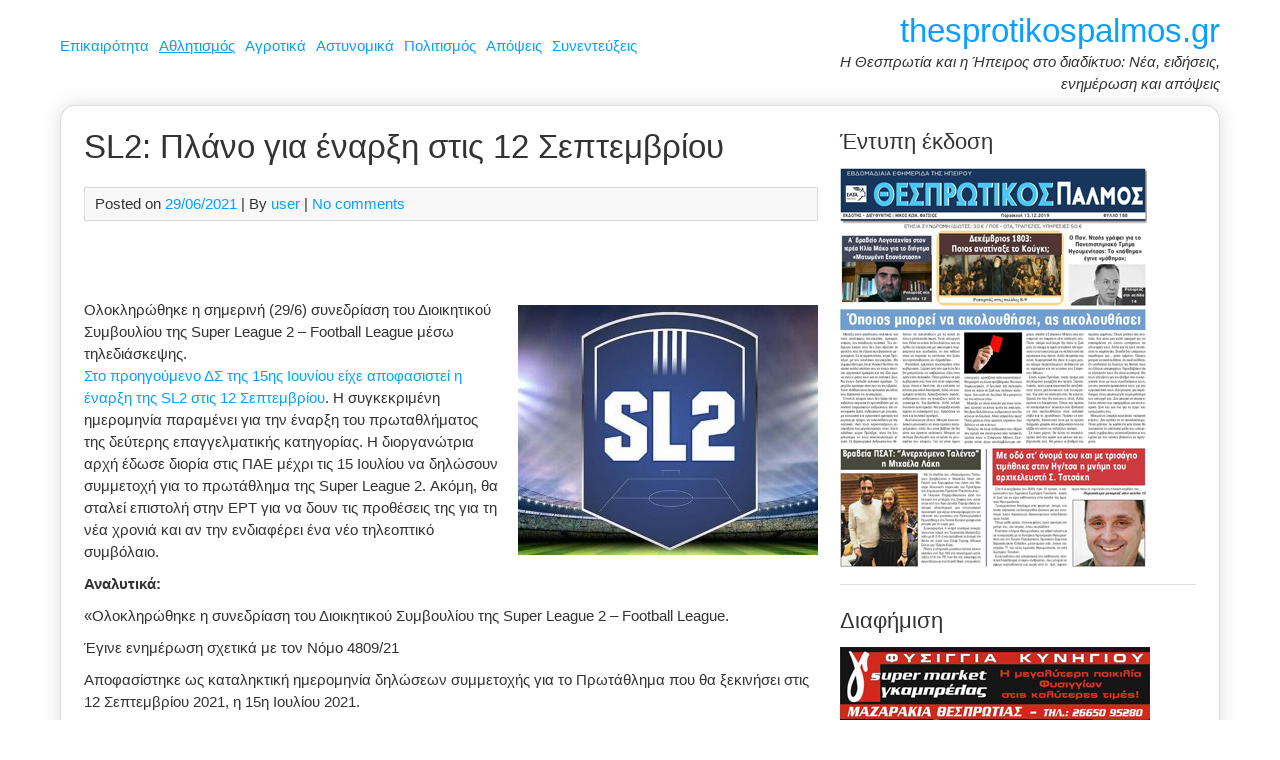

--- FILE ---
content_type: text/html; charset=UTF-8
request_url: https://www.thesprotikospalmos.gr/sl2-plano-enarxi-stis-12-septemvrioy/
body_size: 15753
content:
<!DOCTYPE html><html dir="ltr" lang="el" prefix="og: https://ogp.me/ns#"><head><meta charset="UTF-8"><meta name="viewport" content="width=device-width, initial-scale=1"><link rel="profile" href="https://gmpg.org/xfn/11"><title>SL2: Πλάνο για έναρξη στις 12 Σεπτεμβρίου | thesprotikospalmos.gr</title><style>img:is([sizes="auto" i], [sizes^="auto," i]) { contain-intrinsic-size: 3000px 1500px }</style><meta name="description" content="Ολοκληρώθηκε η σημερινή (29/6) συνεδρίαση του Διοικητικού Συμβουλίου της Super League 2 – Football League μέσω τηλεδιάσκεψης. Στο προηγούμενο ΔΣ της 15ης Ιουνίου είχε αποφασιστεί η έναρξη της SL2 στις 12 Σεπτεμβρίου. Η συγκεκριμένη ημερομηνία παραμένει για την έναρξη του πρωταθλήματος της δεύτερης επαγγελματικής κατηγορίας. Η διοργανώτρια αρχή έδωσε διορία στις ΠΑΕ μέχρι τις 15" /><meta name="robots" content="max-image-preview:large" /><meta name="author" content="user"/><link rel="canonical" href="https://www.thesprotikospalmos.gr/sl2-plano-enarxi-stis-12-septemvrioy/" /><meta name="generator" content="All in One SEO (AIOSEO) 4.9.3" /><meta property="og:locale" content="el_GR" /><meta property="og:site_name" content="thesprotikospalmos.gr | Η Θεσπρωτία και η Ήπειρος στο διαδίκτυο: Νέα, ειδήσεις, ενημέρωση και απόψεις" /><meta property="og:type" content="article" /><meta property="og:title" content="SL2: Πλάνο για έναρξη στις 12 Σεπτεμβρίου | thesprotikospalmos.gr" /><meta property="og:description" content="Ολοκληρώθηκε η σημερινή (29/6) συνεδρίαση του Διοικητικού Συμβουλίου της Super League 2 – Football League μέσω τηλεδιάσκεψης. Στο προηγούμενο ΔΣ της 15ης Ιουνίου είχε αποφασιστεί η έναρξη της SL2 στις 12 Σεπτεμβρίου. Η συγκεκριμένη ημερομηνία παραμένει για την έναρξη του πρωταθλήματος της δεύτερης επαγγελματικής κατηγορίας. Η διοργανώτρια αρχή έδωσε διορία στις ΠΑΕ μέχρι τις 15" /><meta property="og:url" content="https://www.thesprotikospalmos.gr/sl2-plano-enarxi-stis-12-septemvrioy/" /><meta property="article:published_time" content="2021-06-29T14:40:09+00:00" /><meta property="article:modified_time" content="2021-06-29T14:40:09+00:00" /><meta name="twitter:card" content="summary" /><meta name="twitter:title" content="SL2: Πλάνο για έναρξη στις 12 Σεπτεμβρίου | thesprotikospalmos.gr" /><meta name="twitter:description" content="Ολοκληρώθηκε η σημερινή (29/6) συνεδρίαση του Διοικητικού Συμβουλίου της Super League 2 – Football League μέσω τηλεδιάσκεψης. Στο προηγούμενο ΔΣ της 15ης Ιουνίου είχε αποφασιστεί η έναρξη της SL2 στις 12 Σεπτεμβρίου. Η συγκεκριμένη ημερομηνία παραμένει για την έναρξη του πρωταθλήματος της δεύτερης επαγγελματικής κατηγορίας. Η διοργανώτρια αρχή έδωσε διορία στις ΠΑΕ μέχρι τις 15" /> <script type="application/ld+json" class="aioseo-schema">{"@context":"https:\/\/schema.org","@graph":[{"@type":"Article","@id":"https:\/\/www.thesprotikospalmos.gr\/sl2-plano-enarxi-stis-12-septemvrioy\/#article","name":"SL2: \u03a0\u03bb\u03ac\u03bd\u03bf \u03b3\u03b9\u03b1 \u03ad\u03bd\u03b1\u03c1\u03be\u03b7 \u03c3\u03c4\u03b9\u03c2 12 \u03a3\u03b5\u03c0\u03c4\u03b5\u03bc\u03b2\u03c1\u03af\u03bf\u03c5 | thesprotikospalmos.gr","headline":"SL2: \u03a0\u03bb\u03ac\u03bd\u03bf \u03b3\u03b9\u03b1 \u03ad\u03bd\u03b1\u03c1\u03be\u03b7 \u03c3\u03c4\u03b9\u03c2 12 \u03a3\u03b5\u03c0\u03c4\u03b5\u03bc\u03b2\u03c1\u03af\u03bf\u03c5","author":{"@id":"https:\/\/www.thesprotikospalmos.gr\/author\/user\/#author"},"publisher":{"@id":"https:\/\/www.thesprotikospalmos.gr\/#organization"},"image":{"@type":"ImageObject","url":"https:\/\/www.thesprotikospalmos.gr\/wp-content\/uploads\/2021\/06\/sl2.jpg","width":800,"height":529},"datePublished":"2021-06-29T14:40:09+00:00","dateModified":"2021-06-29T14:40:09+00:00","inLanguage":"el","mainEntityOfPage":{"@id":"https:\/\/www.thesprotikospalmos.gr\/sl2-plano-enarxi-stis-12-septemvrioy\/#webpage"},"isPartOf":{"@id":"https:\/\/www.thesprotikospalmos.gr\/sl2-plano-enarxi-stis-12-septemvrioy\/#webpage"},"articleSection":"\u0391\u03b8\u03bb\u03b7\u03c4\u03b9\u03c3\u03bc\u03cc\u03c2"},{"@type":"BreadcrumbList","@id":"https:\/\/www.thesprotikospalmos.gr\/sl2-plano-enarxi-stis-12-septemvrioy\/#breadcrumblist","itemListElement":[{"@type":"ListItem","@id":"https:\/\/www.thesprotikospalmos.gr#listItem","position":1,"name":"Home","item":"https:\/\/www.thesprotikospalmos.gr","nextItem":{"@type":"ListItem","@id":"https:\/\/www.thesprotikospalmos.gr\/category\/athlitismos\/#listItem","name":"\u0391\u03b8\u03bb\u03b7\u03c4\u03b9\u03c3\u03bc\u03cc\u03c2"}},{"@type":"ListItem","@id":"https:\/\/www.thesprotikospalmos.gr\/category\/athlitismos\/#listItem","position":2,"name":"\u0391\u03b8\u03bb\u03b7\u03c4\u03b9\u03c3\u03bc\u03cc\u03c2","item":"https:\/\/www.thesprotikospalmos.gr\/category\/athlitismos\/","nextItem":{"@type":"ListItem","@id":"https:\/\/www.thesprotikospalmos.gr\/sl2-plano-enarxi-stis-12-septemvrioy\/#listItem","name":"SL2: \u03a0\u03bb\u03ac\u03bd\u03bf \u03b3\u03b9\u03b1 \u03ad\u03bd\u03b1\u03c1\u03be\u03b7 \u03c3\u03c4\u03b9\u03c2 12 \u03a3\u03b5\u03c0\u03c4\u03b5\u03bc\u03b2\u03c1\u03af\u03bf\u03c5"},"previousItem":{"@type":"ListItem","@id":"https:\/\/www.thesprotikospalmos.gr#listItem","name":"Home"}},{"@type":"ListItem","@id":"https:\/\/www.thesprotikospalmos.gr\/sl2-plano-enarxi-stis-12-septemvrioy\/#listItem","position":3,"name":"SL2: \u03a0\u03bb\u03ac\u03bd\u03bf \u03b3\u03b9\u03b1 \u03ad\u03bd\u03b1\u03c1\u03be\u03b7 \u03c3\u03c4\u03b9\u03c2 12 \u03a3\u03b5\u03c0\u03c4\u03b5\u03bc\u03b2\u03c1\u03af\u03bf\u03c5","previousItem":{"@type":"ListItem","@id":"https:\/\/www.thesprotikospalmos.gr\/category\/athlitismos\/#listItem","name":"\u0391\u03b8\u03bb\u03b7\u03c4\u03b9\u03c3\u03bc\u03cc\u03c2"}}]},{"@type":"Organization","@id":"https:\/\/www.thesprotikospalmos.gr\/#organization","name":"thesprotikospalmos.gr","description":"\u0397 \u0398\u03b5\u03c3\u03c0\u03c1\u03c9\u03c4\u03af\u03b1 \u03ba\u03b1\u03b9 \u03b7 \u0389\u03c0\u03b5\u03b9\u03c1\u03bf\u03c2 \u03c3\u03c4\u03bf \u03b4\u03b9\u03b1\u03b4\u03af\u03ba\u03c4\u03c5\u03bf: \u039d\u03ad\u03b1, \u03b5\u03b9\u03b4\u03ae\u03c3\u03b5\u03b9\u03c2, \u03b5\u03bd\u03b7\u03bc\u03ad\u03c1\u03c9\u03c3\u03b7 \u03ba\u03b1\u03b9 \u03b1\u03c0\u03cc\u03c8\u03b5\u03b9\u03c2","url":"https:\/\/www.thesprotikospalmos.gr\/"},{"@type":"Person","@id":"https:\/\/www.thesprotikospalmos.gr\/author\/user\/#author","url":"https:\/\/www.thesprotikospalmos.gr\/author\/user\/","name":"user"},{"@type":"WebPage","@id":"https:\/\/www.thesprotikospalmos.gr\/sl2-plano-enarxi-stis-12-septemvrioy\/#webpage","url":"https:\/\/www.thesprotikospalmos.gr\/sl2-plano-enarxi-stis-12-septemvrioy\/","name":"SL2: \u03a0\u03bb\u03ac\u03bd\u03bf \u03b3\u03b9\u03b1 \u03ad\u03bd\u03b1\u03c1\u03be\u03b7 \u03c3\u03c4\u03b9\u03c2 12 \u03a3\u03b5\u03c0\u03c4\u03b5\u03bc\u03b2\u03c1\u03af\u03bf\u03c5 | thesprotikospalmos.gr","description":"\u039f\u03bb\u03bf\u03ba\u03bb\u03b7\u03c1\u03ce\u03b8\u03b7\u03ba\u03b5 \u03b7 \u03c3\u03b7\u03bc\u03b5\u03c1\u03b9\u03bd\u03ae (29\/6) \u03c3\u03c5\u03bd\u03b5\u03b4\u03c1\u03af\u03b1\u03c3\u03b7 \u03c4\u03bf\u03c5 \u0394\u03b9\u03bf\u03b9\u03ba\u03b7\u03c4\u03b9\u03ba\u03bf\u03cd \u03a3\u03c5\u03bc\u03b2\u03bf\u03c5\u03bb\u03af\u03bf\u03c5 \u03c4\u03b7\u03c2 Super League 2 \u2013 Football League \u03bc\u03ad\u03c3\u03c9 \u03c4\u03b7\u03bb\u03b5\u03b4\u03b9\u03ac\u03c3\u03ba\u03b5\u03c8\u03b7\u03c2. \u03a3\u03c4\u03bf \u03c0\u03c1\u03bf\u03b7\u03b3\u03bf\u03cd\u03bc\u03b5\u03bd\u03bf \u0394\u03a3 \u03c4\u03b7\u03c2 15\u03b7\u03c2 \u0399\u03bf\u03c5\u03bd\u03af\u03bf\u03c5 \u03b5\u03af\u03c7\u03b5 \u03b1\u03c0\u03bf\u03c6\u03b1\u03c3\u03b9\u03c3\u03c4\u03b5\u03af \u03b7 \u03ad\u03bd\u03b1\u03c1\u03be\u03b7 \u03c4\u03b7\u03c2 SL2 \u03c3\u03c4\u03b9\u03c2 12 \u03a3\u03b5\u03c0\u03c4\u03b5\u03bc\u03b2\u03c1\u03af\u03bf\u03c5. \u0397 \u03c3\u03c5\u03b3\u03ba\u03b5\u03ba\u03c1\u03b9\u03bc\u03ad\u03bd\u03b7 \u03b7\u03bc\u03b5\u03c1\u03bf\u03bc\u03b7\u03bd\u03af\u03b1 \u03c0\u03b1\u03c1\u03b1\u03bc\u03ad\u03bd\u03b5\u03b9 \u03b3\u03b9\u03b1 \u03c4\u03b7\u03bd \u03ad\u03bd\u03b1\u03c1\u03be\u03b7 \u03c4\u03bf\u03c5 \u03c0\u03c1\u03c9\u03c4\u03b1\u03b8\u03bb\u03ae\u03bc\u03b1\u03c4\u03bf\u03c2 \u03c4\u03b7\u03c2 \u03b4\u03b5\u03cd\u03c4\u03b5\u03c1\u03b7\u03c2 \u03b5\u03c0\u03b1\u03b3\u03b3\u03b5\u03bb\u03bc\u03b1\u03c4\u03b9\u03ba\u03ae\u03c2 \u03ba\u03b1\u03c4\u03b7\u03b3\u03bf\u03c1\u03af\u03b1\u03c2. \u0397 \u03b4\u03b9\u03bf\u03c1\u03b3\u03b1\u03bd\u03ce\u03c4\u03c1\u03b9\u03b1 \u03b1\u03c1\u03c7\u03ae \u03ad\u03b4\u03c9\u03c3\u03b5 \u03b4\u03b9\u03bf\u03c1\u03af\u03b1 \u03c3\u03c4\u03b9\u03c2 \u03a0\u0391\u0395 \u03bc\u03ad\u03c7\u03c1\u03b9 \u03c4\u03b9\u03c2 15","inLanguage":"el","isPartOf":{"@id":"https:\/\/www.thesprotikospalmos.gr\/#website"},"breadcrumb":{"@id":"https:\/\/www.thesprotikospalmos.gr\/sl2-plano-enarxi-stis-12-septemvrioy\/#breadcrumblist"},"author":{"@id":"https:\/\/www.thesprotikospalmos.gr\/author\/user\/#author"},"creator":{"@id":"https:\/\/www.thesprotikospalmos.gr\/author\/user\/#author"},"image":{"@type":"ImageObject","url":"https:\/\/www.thesprotikospalmos.gr\/wp-content\/uploads\/2021\/06\/sl2.jpg","@id":"https:\/\/www.thesprotikospalmos.gr\/sl2-plano-enarxi-stis-12-septemvrioy\/#mainImage","width":800,"height":529},"primaryImageOfPage":{"@id":"https:\/\/www.thesprotikospalmos.gr\/sl2-plano-enarxi-stis-12-septemvrioy\/#mainImage"},"datePublished":"2021-06-29T14:40:09+00:00","dateModified":"2021-06-29T14:40:09+00:00"},{"@type":"WebSite","@id":"https:\/\/www.thesprotikospalmos.gr\/#website","url":"https:\/\/www.thesprotikospalmos.gr\/","name":"thesprotikospalmos.gr","description":"\u0397 \u0398\u03b5\u03c3\u03c0\u03c1\u03c9\u03c4\u03af\u03b1 \u03ba\u03b1\u03b9 \u03b7 \u0389\u03c0\u03b5\u03b9\u03c1\u03bf\u03c2 \u03c3\u03c4\u03bf \u03b4\u03b9\u03b1\u03b4\u03af\u03ba\u03c4\u03c5\u03bf: \u039d\u03ad\u03b1, \u03b5\u03b9\u03b4\u03ae\u03c3\u03b5\u03b9\u03c2, \u03b5\u03bd\u03b7\u03bc\u03ad\u03c1\u03c9\u03c3\u03b7 \u03ba\u03b1\u03b9 \u03b1\u03c0\u03cc\u03c8\u03b5\u03b9\u03c2","inLanguage":"el","publisher":{"@id":"https:\/\/www.thesprotikospalmos.gr\/#organization"}}]}</script> <link rel="dns-prefetch" href="https://static.hupso.com/share/js/counters.js"><link rel="preconnect" href="https://static.hupso.com/share/js/counters.js"><link rel="preload" href="https://static.hupso.com/share/js/counters.js"><meta property="og:image" content="https://www.thesprotikospalmos.gr/wp-content/uploads/2021/06/sl2-640x423.jpg"/><link rel="alternate" type="application/rss+xml" title="Ροή RSS &raquo; thesprotikospalmos.gr" href="https://www.thesprotikospalmos.gr/feed/" /><link rel="alternate" type="application/rss+xml" title="Ροή Σχολίων &raquo; thesprotikospalmos.gr" href="https://www.thesprotikospalmos.gr/comments/feed/" /> <script type="text/javascript" id="wpp-js" src="https://www.thesprotikospalmos.gr/wp-content/plugins/wordpress-popular-posts/assets/js/wpp.min.js?ver=7.3.3" data-sampling="0" data-sampling-rate="100" data-api-url="https://www.thesprotikospalmos.gr/wp-json/wordpress-popular-posts" data-post-id="106509" data-token="14428cca3c" data-lang="0" data-debug="0"></script> <link rel="alternate" type="application/rss+xml" title="Ροή Σχολίων thesprotikospalmos.gr &raquo; SL2: Πλάνο για έναρξη στις 12 Σεπτεμβρίου" href="https://www.thesprotikospalmos.gr/sl2-plano-enarxi-stis-12-septemvrioy/feed/" /> <script defer src="[data-uri]"></script> <style id='wp-emoji-styles-inline-css' type='text/css'>img.wp-smiley, img.emoji {
		display: inline !important;
		border: none !important;
		box-shadow: none !important;
		height: 1em !important;
		width: 1em !important;
		margin: 0 0.07em !important;
		vertical-align: -0.1em !important;
		background: none !important;
		padding: 0 !important;
	}</style><link rel='stylesheet' id='wp-block-library-css' href='https://www.thesprotikospalmos.gr/wp-includes/css/dist/block-library/style.min.css?ver=6083a6ac4425abd6f7b695ff995aebeb' type='text/css' media='all' /><style id='classic-theme-styles-inline-css' type='text/css'>/*! This file is auto-generated */
.wp-block-button__link{color:#fff;background-color:#32373c;border-radius:9999px;box-shadow:none;text-decoration:none;padding:calc(.667em + 2px) calc(1.333em + 2px);font-size:1.125em}.wp-block-file__button{background:#32373c;color:#fff;text-decoration:none}</style><link rel='stylesheet' id='aioseo/css/src/vue/standalone/blocks/table-of-contents/global.scss-css' href='https://www.thesprotikospalmos.gr/wp-content/cache/autoptimize/css/autoptimize_single_8aeaa129c1f80e6e5dbaa329351d1482.css?ver=4.9.3' type='text/css' media='all' /><style id='global-styles-inline-css' type='text/css'>:root{--wp--preset--aspect-ratio--square: 1;--wp--preset--aspect-ratio--4-3: 4/3;--wp--preset--aspect-ratio--3-4: 3/4;--wp--preset--aspect-ratio--3-2: 3/2;--wp--preset--aspect-ratio--2-3: 2/3;--wp--preset--aspect-ratio--16-9: 16/9;--wp--preset--aspect-ratio--9-16: 9/16;--wp--preset--color--black: #000000;--wp--preset--color--cyan-bluish-gray: #abb8c3;--wp--preset--color--white: #ffffff;--wp--preset--color--pale-pink: #f78da7;--wp--preset--color--vivid-red: #cf2e2e;--wp--preset--color--luminous-vivid-orange: #ff6900;--wp--preset--color--luminous-vivid-amber: #fcb900;--wp--preset--color--light-green-cyan: #7bdcb5;--wp--preset--color--vivid-green-cyan: #00d084;--wp--preset--color--pale-cyan-blue: #8ed1fc;--wp--preset--color--vivid-cyan-blue: #0693e3;--wp--preset--color--vivid-purple: #9b51e0;--wp--preset--gradient--vivid-cyan-blue-to-vivid-purple: linear-gradient(135deg,rgba(6,147,227,1) 0%,rgb(155,81,224) 100%);--wp--preset--gradient--light-green-cyan-to-vivid-green-cyan: linear-gradient(135deg,rgb(122,220,180) 0%,rgb(0,208,130) 100%);--wp--preset--gradient--luminous-vivid-amber-to-luminous-vivid-orange: linear-gradient(135deg,rgba(252,185,0,1) 0%,rgba(255,105,0,1) 100%);--wp--preset--gradient--luminous-vivid-orange-to-vivid-red: linear-gradient(135deg,rgba(255,105,0,1) 0%,rgb(207,46,46) 100%);--wp--preset--gradient--very-light-gray-to-cyan-bluish-gray: linear-gradient(135deg,rgb(238,238,238) 0%,rgb(169,184,195) 100%);--wp--preset--gradient--cool-to-warm-spectrum: linear-gradient(135deg,rgb(74,234,220) 0%,rgb(151,120,209) 20%,rgb(207,42,186) 40%,rgb(238,44,130) 60%,rgb(251,105,98) 80%,rgb(254,248,76) 100%);--wp--preset--gradient--blush-light-purple: linear-gradient(135deg,rgb(255,206,236) 0%,rgb(152,150,240) 100%);--wp--preset--gradient--blush-bordeaux: linear-gradient(135deg,rgb(254,205,165) 0%,rgb(254,45,45) 50%,rgb(107,0,62) 100%);--wp--preset--gradient--luminous-dusk: linear-gradient(135deg,rgb(255,203,112) 0%,rgb(199,81,192) 50%,rgb(65,88,208) 100%);--wp--preset--gradient--pale-ocean: linear-gradient(135deg,rgb(255,245,203) 0%,rgb(182,227,212) 50%,rgb(51,167,181) 100%);--wp--preset--gradient--electric-grass: linear-gradient(135deg,rgb(202,248,128) 0%,rgb(113,206,126) 100%);--wp--preset--gradient--midnight: linear-gradient(135deg,rgb(2,3,129) 0%,rgb(40,116,252) 100%);--wp--preset--font-size--small: 13px;--wp--preset--font-size--medium: 20px;--wp--preset--font-size--large: 36px;--wp--preset--font-size--x-large: 42px;--wp--preset--spacing--20: 0.44rem;--wp--preset--spacing--30: 0.67rem;--wp--preset--spacing--40: 1rem;--wp--preset--spacing--50: 1.5rem;--wp--preset--spacing--60: 2.25rem;--wp--preset--spacing--70: 3.38rem;--wp--preset--spacing--80: 5.06rem;--wp--preset--shadow--natural: 6px 6px 9px rgba(0, 0, 0, 0.2);--wp--preset--shadow--deep: 12px 12px 50px rgba(0, 0, 0, 0.4);--wp--preset--shadow--sharp: 6px 6px 0px rgba(0, 0, 0, 0.2);--wp--preset--shadow--outlined: 6px 6px 0px -3px rgba(255, 255, 255, 1), 6px 6px rgba(0, 0, 0, 1);--wp--preset--shadow--crisp: 6px 6px 0px rgba(0, 0, 0, 1);}:where(.is-layout-flex){gap: 0.5em;}:where(.is-layout-grid){gap: 0.5em;}body .is-layout-flex{display: flex;}.is-layout-flex{flex-wrap: wrap;align-items: center;}.is-layout-flex > :is(*, div){margin: 0;}body .is-layout-grid{display: grid;}.is-layout-grid > :is(*, div){margin: 0;}:where(.wp-block-columns.is-layout-flex){gap: 2em;}:where(.wp-block-columns.is-layout-grid){gap: 2em;}:where(.wp-block-post-template.is-layout-flex){gap: 1.25em;}:where(.wp-block-post-template.is-layout-grid){gap: 1.25em;}.has-black-color{color: var(--wp--preset--color--black) !important;}.has-cyan-bluish-gray-color{color: var(--wp--preset--color--cyan-bluish-gray) !important;}.has-white-color{color: var(--wp--preset--color--white) !important;}.has-pale-pink-color{color: var(--wp--preset--color--pale-pink) !important;}.has-vivid-red-color{color: var(--wp--preset--color--vivid-red) !important;}.has-luminous-vivid-orange-color{color: var(--wp--preset--color--luminous-vivid-orange) !important;}.has-luminous-vivid-amber-color{color: var(--wp--preset--color--luminous-vivid-amber) !important;}.has-light-green-cyan-color{color: var(--wp--preset--color--light-green-cyan) !important;}.has-vivid-green-cyan-color{color: var(--wp--preset--color--vivid-green-cyan) !important;}.has-pale-cyan-blue-color{color: var(--wp--preset--color--pale-cyan-blue) !important;}.has-vivid-cyan-blue-color{color: var(--wp--preset--color--vivid-cyan-blue) !important;}.has-vivid-purple-color{color: var(--wp--preset--color--vivid-purple) !important;}.has-black-background-color{background-color: var(--wp--preset--color--black) !important;}.has-cyan-bluish-gray-background-color{background-color: var(--wp--preset--color--cyan-bluish-gray) !important;}.has-white-background-color{background-color: var(--wp--preset--color--white) !important;}.has-pale-pink-background-color{background-color: var(--wp--preset--color--pale-pink) !important;}.has-vivid-red-background-color{background-color: var(--wp--preset--color--vivid-red) !important;}.has-luminous-vivid-orange-background-color{background-color: var(--wp--preset--color--luminous-vivid-orange) !important;}.has-luminous-vivid-amber-background-color{background-color: var(--wp--preset--color--luminous-vivid-amber) !important;}.has-light-green-cyan-background-color{background-color: var(--wp--preset--color--light-green-cyan) !important;}.has-vivid-green-cyan-background-color{background-color: var(--wp--preset--color--vivid-green-cyan) !important;}.has-pale-cyan-blue-background-color{background-color: var(--wp--preset--color--pale-cyan-blue) !important;}.has-vivid-cyan-blue-background-color{background-color: var(--wp--preset--color--vivid-cyan-blue) !important;}.has-vivid-purple-background-color{background-color: var(--wp--preset--color--vivid-purple) !important;}.has-black-border-color{border-color: var(--wp--preset--color--black) !important;}.has-cyan-bluish-gray-border-color{border-color: var(--wp--preset--color--cyan-bluish-gray) !important;}.has-white-border-color{border-color: var(--wp--preset--color--white) !important;}.has-pale-pink-border-color{border-color: var(--wp--preset--color--pale-pink) !important;}.has-vivid-red-border-color{border-color: var(--wp--preset--color--vivid-red) !important;}.has-luminous-vivid-orange-border-color{border-color: var(--wp--preset--color--luminous-vivid-orange) !important;}.has-luminous-vivid-amber-border-color{border-color: var(--wp--preset--color--luminous-vivid-amber) !important;}.has-light-green-cyan-border-color{border-color: var(--wp--preset--color--light-green-cyan) !important;}.has-vivid-green-cyan-border-color{border-color: var(--wp--preset--color--vivid-green-cyan) !important;}.has-pale-cyan-blue-border-color{border-color: var(--wp--preset--color--pale-cyan-blue) !important;}.has-vivid-cyan-blue-border-color{border-color: var(--wp--preset--color--vivid-cyan-blue) !important;}.has-vivid-purple-border-color{border-color: var(--wp--preset--color--vivid-purple) !important;}.has-vivid-cyan-blue-to-vivid-purple-gradient-background{background: var(--wp--preset--gradient--vivid-cyan-blue-to-vivid-purple) !important;}.has-light-green-cyan-to-vivid-green-cyan-gradient-background{background: var(--wp--preset--gradient--light-green-cyan-to-vivid-green-cyan) !important;}.has-luminous-vivid-amber-to-luminous-vivid-orange-gradient-background{background: var(--wp--preset--gradient--luminous-vivid-amber-to-luminous-vivid-orange) !important;}.has-luminous-vivid-orange-to-vivid-red-gradient-background{background: var(--wp--preset--gradient--luminous-vivid-orange-to-vivid-red) !important;}.has-very-light-gray-to-cyan-bluish-gray-gradient-background{background: var(--wp--preset--gradient--very-light-gray-to-cyan-bluish-gray) !important;}.has-cool-to-warm-spectrum-gradient-background{background: var(--wp--preset--gradient--cool-to-warm-spectrum) !important;}.has-blush-light-purple-gradient-background{background: var(--wp--preset--gradient--blush-light-purple) !important;}.has-blush-bordeaux-gradient-background{background: var(--wp--preset--gradient--blush-bordeaux) !important;}.has-luminous-dusk-gradient-background{background: var(--wp--preset--gradient--luminous-dusk) !important;}.has-pale-ocean-gradient-background{background: var(--wp--preset--gradient--pale-ocean) !important;}.has-electric-grass-gradient-background{background: var(--wp--preset--gradient--electric-grass) !important;}.has-midnight-gradient-background{background: var(--wp--preset--gradient--midnight) !important;}.has-small-font-size{font-size: var(--wp--preset--font-size--small) !important;}.has-medium-font-size{font-size: var(--wp--preset--font-size--medium) !important;}.has-large-font-size{font-size: var(--wp--preset--font-size--large) !important;}.has-x-large-font-size{font-size: var(--wp--preset--font-size--x-large) !important;}
:where(.wp-block-post-template.is-layout-flex){gap: 1.25em;}:where(.wp-block-post-template.is-layout-grid){gap: 1.25em;}
:where(.wp-block-columns.is-layout-flex){gap: 2em;}:where(.wp-block-columns.is-layout-grid){gap: 2em;}
:root :where(.wp-block-pullquote){font-size: 1.5em;line-height: 1.6;}</style><link rel='stylesheet' id='hupso_css-css' href='https://www.thesprotikospalmos.gr/wp-content/cache/autoptimize/css/autoptimize_single_9a57d029e8f0e3cef317034a7c341d4d.css?ver=6083a6ac4425abd6f7b695ff995aebeb' type='text/css' media='all' /><link rel='stylesheet' id='responsive-lightbox-nivo_lightbox-css-css' href='https://www.thesprotikospalmos.gr/wp-content/cache/autoptimize/css/autoptimize_single_675d2afa6a4b1e3d9a20d2d323dc946c.css?ver=6083a6ac4425abd6f7b695ff995aebeb' type='text/css' media='all' /><link rel='stylesheet' id='responsive-lightbox-nivo_lightbox-css-d-css' href='https://www.thesprotikospalmos.gr/wp-content/cache/autoptimize/css/autoptimize_single_fe333f7511162df9f83a7aaddcfc70eb.css?ver=6083a6ac4425abd6f7b695ff995aebeb' type='text/css' media='all' /><link rel='stylesheet' id='wordpress-popular-posts-css-css' href='https://www.thesprotikospalmos.gr/wp-content/cache/autoptimize/css/autoptimize_single_c45f68fb3fc3a1b08f93a0827ea4b067.css?ver=7.3.3' type='text/css' media='all' /><link rel='stylesheet' id='medical-style-css' href='https://www.thesprotikospalmos.gr/wp-content/cache/autoptimize/css/autoptimize_single_4af0c59375100c7497550b1898ec94e8.css?ver=6083a6ac4425abd6f7b695ff995aebeb' type='text/css' media='all' /><style id='akismet-widget-style-inline-css' type='text/css'>.a-stats {
				--akismet-color-mid-green: #357b49;
				--akismet-color-white: #fff;
				--akismet-color-light-grey: #f6f7f7;

				max-width: 350px;
				width: auto;
			}

			.a-stats * {
				all: unset;
				box-sizing: border-box;
			}

			.a-stats strong {
				font-weight: 600;
			}

			.a-stats a.a-stats__link,
			.a-stats a.a-stats__link:visited,
			.a-stats a.a-stats__link:active {
				background: var(--akismet-color-mid-green);
				border: none;
				box-shadow: none;
				border-radius: 8px;
				color: var(--akismet-color-white);
				cursor: pointer;
				display: block;
				font-family: -apple-system, BlinkMacSystemFont, 'Segoe UI', 'Roboto', 'Oxygen-Sans', 'Ubuntu', 'Cantarell', 'Helvetica Neue', sans-serif;
				font-weight: 500;
				padding: 12px;
				text-align: center;
				text-decoration: none;
				transition: all 0.2s ease;
			}

			/* Extra specificity to deal with TwentyTwentyOne focus style */
			.widget .a-stats a.a-stats__link:focus {
				background: var(--akismet-color-mid-green);
				color: var(--akismet-color-white);
				text-decoration: none;
			}

			.a-stats a.a-stats__link:hover {
				filter: brightness(110%);
				box-shadow: 0 4px 12px rgba(0, 0, 0, 0.06), 0 0 2px rgba(0, 0, 0, 0.16);
			}

			.a-stats .count {
				color: var(--akismet-color-white);
				display: block;
				font-size: 1.5em;
				line-height: 1.4;
				padding: 0 13px;
				white-space: nowrap;
			}</style> <script type="text/javascript" src="https://www.thesprotikospalmos.gr/wp-includes/js/jquery/jquery.min.js?ver=3.7.1" id="jquery-core-js"></script> <script defer type="text/javascript" src="https://www.thesprotikospalmos.gr/wp-includes/js/jquery/jquery-migrate.min.js?ver=3.4.1" id="jquery-migrate-js"></script> <script defer type="text/javascript" src="https://www.thesprotikospalmos.gr/wp-content/plugins/responsive-lightbox-lite/assets/nivo-lightbox/nivo-lightbox.min.js?ver=6083a6ac4425abd6f7b695ff995aebeb" id="responsive-lightbox-nivo_lightbox-js"></script> <script defer id="responsive-lightbox-lite-script-js-extra" src="[data-uri]"></script> <script defer type="text/javascript" src="https://www.thesprotikospalmos.gr/wp-content/cache/autoptimize/js/autoptimize_single_8af233e3130a49d0c392f19d10ecc79b.js?ver=6083a6ac4425abd6f7b695ff995aebeb" id="responsive-lightbox-lite-script-js"></script> <script defer type="text/javascript" src="https://www.thesprotikospalmos.gr/wp-content/cache/autoptimize/js/autoptimize_single_586376595a67a7d019b0c272021c95a3.js?ver=6083a6ac4425abd6f7b695ff995aebeb" id="medical-nav-js"></script> <link rel="https://api.w.org/" href="https://www.thesprotikospalmos.gr/wp-json/" /><link rel="alternate" title="JSON" type="application/json" href="https://www.thesprotikospalmos.gr/wp-json/wp/v2/posts/106509" /><link rel="EditURI" type="application/rsd+xml" title="RSD" href="https://www.thesprotikospalmos.gr/xmlrpc.php?rsd" /><link rel='shortlink' href='https://www.thesprotikospalmos.gr/?p=106509' /><link rel="alternate" title="oEmbed (JSON)" type="application/json+oembed" href="https://www.thesprotikospalmos.gr/wp-json/oembed/1.0/embed?url=https%3A%2F%2Fwww.thesprotikospalmos.gr%2Fsl2-plano-enarxi-stis-12-septemvrioy%2F" /><link rel="alternate" title="oEmbed (XML)" type="text/xml+oembed" href="https://www.thesprotikospalmos.gr/wp-json/oembed/1.0/embed?url=https%3A%2F%2Fwww.thesprotikospalmos.gr%2Fsl2-plano-enarxi-stis-12-septemvrioy%2F&#038;format=xml" /><style id="wpp-loading-animation-styles">@-webkit-keyframes bgslide{from{background-position-x:0}to{background-position-x:-200%}}@keyframes bgslide{from{background-position-x:0}to{background-position-x:-200%}}.wpp-widget-block-placeholder,.wpp-shortcode-placeholder{margin:0 auto;width:60px;height:3px;background:#dd3737;background:linear-gradient(90deg,#dd3737 0%,#571313 10%,#dd3737 100%);background-size:200% auto;border-radius:3px;-webkit-animation:bgslide 1s infinite linear;animation:bgslide 1s infinite linear}</style></head><body class="wp-singular post-template-default single single-post postid-106509 single-format-standard wp-theme-medical"><div id="container"> <a class="skip-link screen-reader-text" href="#content">Skip to content</a><div id="header-first"><div class="logo"><h1 class="site-title"><a href="https://www.thesprotikospalmos.gr/" title="thesprotikospalmos.gr">thesprotikospalmos.gr</a></h1><div class="site-tagline">Η Θεσπρωτία και η Ήπειρος στο διαδίκτυο: Νέα, ειδήσεις, ενημέρωση και απόψεις</div></div><div class="nav-head"><ul id="menu-main" class="menu"><li id="menu-item-5" class="menu-item menu-item-type-taxonomy menu-item-object-category menu-item-has-children menu-item-5"><a href="https://www.thesprotikospalmos.gr/category/epikairotita/">Επικαιρότητα</a><ul class="sub-menu"><li id="menu-item-9" class="menu-item menu-item-type-taxonomy menu-item-object-category menu-item-9"><a href="https://www.thesprotikospalmos.gr/category/autodioikisi/">Αυτοδιοίκηση</a></li></ul></li><li id="menu-item-6" class="menu-item menu-item-type-taxonomy menu-item-object-category current-post-ancestor current-menu-parent current-post-parent menu-item-6"><a href="https://www.thesprotikospalmos.gr/category/athlitismos/">Αθλητισμός</a></li><li id="menu-item-2260" class="menu-item menu-item-type-taxonomy menu-item-object-category menu-item-2260"><a href="https://www.thesprotikospalmos.gr/category/agrotika/">Αγροτικά</a></li><li id="menu-item-8" class="menu-item menu-item-type-taxonomy menu-item-object-category menu-item-8"><a href="https://www.thesprotikospalmos.gr/category/astynomika/">Αστυνομικά</a></li><li id="menu-item-13" class="menu-item menu-item-type-taxonomy menu-item-object-category menu-item-13"><a href="https://www.thesprotikospalmos.gr/category/politismos/">Πολιτισμός</a></li><li id="menu-item-7" class="menu-item menu-item-type-taxonomy menu-item-object-category menu-item-7"><a href="https://www.thesprotikospalmos.gr/category/apopsis/">Απόψεις</a></li><li id="menu-item-14" class="menu-item menu-item-type-taxonomy menu-item-object-category menu-item-14"><a href="https://www.thesprotikospalmos.gr/category/synentefxis/">Συνεντεύξεις</a></li></ul></div><div class="mobile-nav-container"> <button id="mobile-nav-toggle" class="mobile-nav-toggle">Menu +</button><div id="mobile-nav" class="mobile-nav"><div class="menu-main-container"><ul id="menu-main-1" class="menu"><li class="menu-item menu-item-type-taxonomy menu-item-object-category menu-item-has-children menu-item-5"><a href="https://www.thesprotikospalmos.gr/category/epikairotita/">Επικαιρότητα</a><ul class="sub-menu"><li class="menu-item menu-item-type-taxonomy menu-item-object-category menu-item-9"><a href="https://www.thesprotikospalmos.gr/category/autodioikisi/">Αυτοδιοίκηση</a></li></ul></li><li class="menu-item menu-item-type-taxonomy menu-item-object-category current-post-ancestor current-menu-parent current-post-parent menu-item-6"><a href="https://www.thesprotikospalmos.gr/category/athlitismos/">Αθλητισμός</a></li><li class="menu-item menu-item-type-taxonomy menu-item-object-category menu-item-2260"><a href="https://www.thesprotikospalmos.gr/category/agrotika/">Αγροτικά</a></li><li class="menu-item menu-item-type-taxonomy menu-item-object-category menu-item-8"><a href="https://www.thesprotikospalmos.gr/category/astynomika/">Αστυνομικά</a></li><li class="menu-item menu-item-type-taxonomy menu-item-object-category menu-item-13"><a href="https://www.thesprotikospalmos.gr/category/politismos/">Πολιτισμός</a></li><li class="menu-item menu-item-type-taxonomy menu-item-object-category menu-item-7"><a href="https://www.thesprotikospalmos.gr/category/apopsis/">Απόψεις</a></li><li class="menu-item menu-item-type-taxonomy menu-item-object-category menu-item-14"><a href="https://www.thesprotikospalmos.gr/category/synentefxis/">Συνεντεύξεις</a></li></ul></div></div></div></div><div id="main-content"><div id="content" role="main"><div id="post-106509" class="post-single post-106509 post type-post status-publish format-standard has-post-thumbnail hentry category-athlitismos"><h1 class="entry-title post-title">SL2: Πλάνο για έναρξη στις 12 Σεπτεμβρίου</h1><div class="postmetadata"> Posted on <a href="https://www.thesprotikospalmos.gr/sl2-plano-enarxi-stis-12-septemvrioy/"><time class="updated" datetime="2021-06-29T14:40:09+00:00">29/06/2021</time></a> | 
 By <span class="author vcard"><a class="url fn" href="https://www.thesprotikospalmos.gr/author/user/">user</a></span> | <a href="https://www.thesprotikospalmos.gr/sl2-plano-enarxi-stis-12-septemvrioy/#respond">No comments</a></div><div class="entry-content post-content"><div style="padding-bottom:20px; padding-top:10px;" class="hupso-share-buttons"><a class="hupso_counters" href="https://www.hupso.com/share/"><img src="https://www.thesprotikospalmos.gr/wp-content/plugins/lazy-load/images/1x1.trans.gif" data-lazy-src="https://static.hupso.com/share/buttons/dot.png" decoding="async" style="border:0px; padding-top:2px; float:left;" alt="Share Button"><noscript><img decoding="async" src="https://static.hupso.com/share/buttons/dot.png" style="border:0px; padding-top:2px; float:left;" alt="Share Button"/></noscript></a><script defer src="[data-uri]"></script><script defer type="text/javascript" src="https://static.hupso.com/share/js/counters.js"></script></div><div class="itemBody"><div class="itemImageBlock"><div class="itemImage"><span style="font-family: inherit; font-size: inherit; font-style: inherit; font-variant-ligatures: inherit; font-variant-caps: inherit; font-weight: inherit; text-align: justify;"><img src="https://www.thesprotikospalmos.gr/wp-content/plugins/lazy-load/images/1x1.trans.gif" data-lazy-src="https://www.thesprotikospalmos.gr/wp-content/uploads/2021/06/sl2-300x250.jpg" fetchpriority="high" decoding="async" class="alignright size-thumbnail wp-image-106291" alt width="300" height="250"><noscript><img fetchpriority="high" decoding="async" class="alignright size-thumbnail wp-image-106291" src="https://www.thesprotikospalmos.gr/wp-content/uploads/2021/06/sl2-300x250.jpg" alt="" width="300" height="250" /></noscript>Ολοκληρώθηκε η σημερινή (29/6) συνεδρίαση του Διοικητικού Συμβουλίου της Super League 2 – Football League μέσω τηλεδιάσκεψης.</span></div></div><div class="itemFullText"><p><a href="https://liganews.gr/football-league/item/56573-proti-sentra-stis-12-septemvriou">Στο προηγούμενο ΔΣ της 15ης Ιουνίου είχε αποφασιστεί η έναρξη της SL2 στις 12 Σεπτεμβρίου</a>. Η συγκεκριμένη ημερομηνία παραμένει για την έναρξη του πρωταθλήματος της δεύτερης επαγγελματικής κατηγορίας. Η διοργανώτρια αρχή έδωσε διορία στις ΠΑΕ μέχρι τις 15 Ιουλίου να δηλώσουν συμμετοχή για το πρωτάθλημα της Super League 2. Ακόμη, θα σταλεί επιστολή στην ΕΡΤ για να δουν τις προθέσεις της για τη νέα χρονιά και αν την ενδιαφέρει ένα νέο τηλεοπτικό συμβόλαιο.</p><p><strong>Αναλυτικά:</strong></p><p>«Ολοκληρώθηκε η συνεδρίαση του Διοικητικού Συμβουλίου της Super League 2 – Football League.</p><p>Έγινε ενημέρωση σχετικά με τον Νόμο 4809/21</p><p>Αποφασίστηκε ως καταληκτική ημερομηνία δηλώσεων συμμετοχής για το Πρωτάθλημα που θα ξεκινήσει στις 12 Σεπτεμβρίου 2021, η 15η Ιουλίου 2021.</p><p>Θα ζητηθεί συνάντηση με την ΕΡΤ Α.Ε. αναφορικά με τα τηλεοπτικά δικαιώματα του πρωταθλήματος».</p><p><strong>ΠΗΓΗ: www.mikriliga.com</strong></p><p>&nbsp;</p></div></div></div><div class="postmetadata postmetadata-bottom"> Category: <a href="https://www.thesprotikospalmos.gr/category/athlitismos/" rel="category tag">Αθλητισμός</a></div></div><div id="comments"><div id="respond" class="comment-respond"><h3 id="reply-title" class="comment-reply-title">Αφήστε μια απάντηση</h3><form action="https://www.thesprotikospalmos.gr/wp-comments-post.php" method="post" id="commentform" class="comment-form"><p class="comment-notes"><span id="email-notes">Η ηλ. διεύθυνση σας δεν δημοσιεύεται.</span> <span class="required-field-message">Τα υποχρεωτικά πεδία σημειώνονται με <span class="required">*</span></span></p><p class="comment-form-comment"><label for="comment">Σχόλιο <span class="required">*</span></label><textarea id="comment" name="comment" cols="45" rows="8" maxlength="65525" required></textarea></p><p class="comment-form-author"><label for="author">Όνομα <span class="required">*</span></label> <input id="author" name="author" type="text" value="" size="30" maxlength="245" autocomplete="name" required /></p><p class="comment-form-email"><label for="email">Email <span class="required">*</span></label> <input id="email" name="email" type="email" value="" size="30" maxlength="100" aria-describedby="email-notes" autocomplete="email" required /></p><p class="comment-form-url"><label for="url">Ιστότοπος</label> <input id="url" name="url" type="url" value="" size="30" maxlength="200" autocomplete="url" /></p><p class="comment-form-cookies-consent"><input id="wp-comment-cookies-consent" name="wp-comment-cookies-consent" type="checkbox" value="yes" /> <label for="wp-comment-cookies-consent">Αποθήκευσε το όνομά μου, email, και τον ιστότοπο μου σε αυτόν τον πλοηγό για την επόμενη φορά που θα σχολιάσω.</label></p><p class="form-submit"><input name="submit" type="submit" id="submit" class="submit" value="Δημοσίευση σχολίου" /> <input type='hidden' name='comment_post_ID' value='106509' id='comment_post_ID' /> <input type='hidden' name='comment_parent' id='comment_parent' value='0' /></p><p style="display: none;"><input type="hidden" id="akismet_comment_nonce" name="akismet_comment_nonce" value="27dac8a237" /></p><p style="display: none !important;" class="akismet-fields-container" data-prefix="ak_"><label>&#916;<textarea name="ak_hp_textarea" cols="45" rows="8" maxlength="100"></textarea></label><input type="hidden" id="ak_js_1" name="ak_js" value="246"/><script defer src="[data-uri]"></script></p></form></div></div></div><div id="sidebar" role="complementary"><div id="text-3" class="widget widget_text"><h3 class="widget-title">Έντυπη έκδοση</h3><div class="textwidget"><a href="https://www.thesprotikospalmos.gr/wp-content/uploads/proto/palmosl.jpg" target="_blank"><img src="https://www.thesprotikospalmos.gr/wp-content/uploads/proto/palmoss.jpg"></a></div></div><div id="text-6" class="widget widget_text"><h3 class="widget-title">Διαφήμιση</h3><div class="textwidget"><p><a href="https://www.thesprotikospalmos.gr/wp-content/uploads/banner/ban07.jpg" target="_blank" rel="noopener"><img decoding="async" src="https://www.thesprotikospalmos.gr/wp-content/uploads/banner/ban07.jpg" /></a></p><p><img decoding="async" src="https://www.thesprotikospalmos.gr/wp-content/uploads/banner/ban15s.png" /></p><p><img decoding="async" src="https://www.thesprotikospalmos.gr/wp-content/uploads/banner/ban18s.jpg" /></p></div></div><div id="text-5" class="widget widget_text"><h3 class="widget-title">Επικοινωνία</h3><div class="textwidget">Τηλ. <strong>6944 224878</strong><br> E-mail: <strong>info [at] thesprotikospalmos [dot] gr</strong><br> E-mail: <strong>nfatsios [at] hotmail [dot] com</strong><br> E-mail: <strong>nikosfatsios [at] gmail  [dot] com</strong></div></div><div id="recent-posts-2" class="widget widget_recent_entries"><h3 class="widget-title">Πρόσφατες δημοσιεύσεις</h3><ul><li> <a href="https://www.thesprotikospalmos.gr/se-klima-thlipsis-tafike-stin-povla-filiaton-o-aeimnistos-dimarchos-vasilis-tzigkos/">Σε κλίμα θλίψης τάφηκε στην Πόβλα Φιλιατών ο αείμνηστος δήμαρχος Βασίλης Τζίγκος</a></li><li> <a href="https://www.thesprotikospalmos.gr/psifisma-tou-d-s-tou-dimou-souliou-gia-ton-thanato-tou-vasili-tzigkou/">Ψήφισμα του Δ.Σ. του Δήμου Σουλίου για τον θάνατο του Βασίλη Τζίγκου</a></li><li> <a href="https://www.thesprotikospalmos.gr/syllypitiria-anakoinosi-tis-eps-thesprotias-gia-tin-apoleia-tou-vasili-tzigkou/">Συλλυπητήρια ανακοίνωση της ΕΠΣ Θεσπρωτίας για την απώλεια του Βασίλη Τζίγκου</a></li><li> <a href="https://www.thesprotikospalmos.gr/syllypitiria-anakoinosi-tou-syllogou-apostraton-stelechon-l-s-vd-ellados-gia-tin-apoleia-tou-vasili-tzigkou/">Συλλυπητήρια ανακοίνωση του Συλλόγου Αποστράτων Στελεχών Λ.Σ. ΒΔ Ελλάδος για την απώλεια του Βασίλη Τζίγκου</a></li><li> <a href="https://www.thesprotikospalmos.gr/psifisma-tou-dimotikou-symvouliou-filiaton-gia-tin-apoleia-tou-ekliponta-dimarchou-vasili-tzigkou/">Ψήφισμα του Δημοτικού Συμβουλίου Φιλιατών για την απώλεια του εκλιπόντα Δημάρχου Βασίλη Τζίγκου</a></li><li> <a href="https://www.thesprotikospalmos.gr/psifisma-tou-dimotikou-symvouliou-igoumenitsas-gia-tin-apoleia-tou-vasili-tzigkou/">Ψήφισμα του Δημοτικού Συμβουλίου Ηγουμενίτσας για την απώλεια του Βασίλη Τζίγκου</a></li><li> <a href="https://www.thesprotikospalmos.gr/syllypitiria-anakoinosi-tou-epimelitiriou-thesprotias-gia-tin-apoleia-tou-dimarchou-filiaton-vasili-tzigkou/">Συλλυπητήρια ανακοίνωση του Επιμελητηρίου Θεσπρωτίας για την απώλεια του Δημάρχου Φιλιατών Βασίλη Τζίγκου</a></li><li> <a href="https://www.thesprotikospalmos.gr/syllypitiria-dilosi-ton-d-s-tou-syllogou-ydatokalliergiton-thesprotias-kai-tis-thes-p-o-a-y-gia-ton-vasili-tzigko/">Συλλυπητήρια δήλωση των Δ.Σ. του Συλλόγου Υδατοκαλλιεργητών Θεσπρωτίας και της ΘΕΣ.Π.Ο.Α.Υ για τον Βασίλη Τζίγκο</a></li><li> <a href="https://www.thesprotikospalmos.gr/syllypitiria-dilosi-tou-proedrou-tis-ped-ipeirou-panagioti-ntai-gia-ton-thanato-tou-vasili-tzigkou/">Συλλυπητήρια δήλωση του προέδρου της ΠΕΔ Ηπείρου Παναγιώτη Νταή για τον θάνατο του Βασίλη Τζίγκου</a></li></ul></div><div id="search-2" class="widget widget_search"><form role="search" method="get" class="search-form" action="https://www.thesprotikospalmos.gr/"> <label> <span class="screen-reader-text">Αναζήτηση για:</span> <input type="search" class="search-field" placeholder="Αναζήτηση&hellip;" value="" name="s" /> </label> <input type="submit" class="search-submit" value="Αναζήτηση" /></form></div><div id="categories-2" class="widget widget_categories"><h3 class="widget-title">Kατηγορίες</h3><ul><li class="cat-item cat-item-212"><a href="https://www.thesprotikospalmos.gr/category/agrotika/">Αγροτικά</a></li><li class="cat-item cat-item-4"><a href="https://www.thesprotikospalmos.gr/category/athlitismos/">Αθλητισμός</a></li><li class="cat-item cat-item-7"><a href="https://www.thesprotikospalmos.gr/category/apopsis/">Απόψεις</a></li><li class="cat-item cat-item-5"><a href="https://www.thesprotikospalmos.gr/category/astynomika/">Αστυνομικά</a></li><li class="cat-item cat-item-2"><a href="https://www.thesprotikospalmos.gr/category/autodioikisi/">Αυτοδιοίκηση</a></li><li class="cat-item cat-item-10"><a href="https://www.thesprotikospalmos.gr/category/ekdilosis/">Εκδηλώσεις</a></li><li class="cat-item cat-item-1"><a href="https://www.thesprotikospalmos.gr/category/epikairotita/">Επικαιρότητα</a></li><li class="cat-item cat-item-8"><a href="https://www.thesprotikospalmos.gr/category/kairos/">Καιρός</a></li><li class="cat-item cat-item-3"><a href="https://www.thesprotikospalmos.gr/category/politiki/">Πολιτική</a></li><li class="cat-item cat-item-9"><a href="https://www.thesprotikospalmos.gr/category/politismos/">Πολιτισμός</a></li><li class="cat-item cat-item-6"><a href="https://www.thesprotikospalmos.gr/category/synentefxis/">Συνεντεύξεις</a></li></ul></div><div id="hupso_widget-2" class="widget widget_hupso_widget"><h3 class="widget-title">Like &#038; Share</h3><div style="padding-bottom:20px; padding-top:10px;" class="hupso-share-buttons"><a class="hupso_counters" href="https://www.hupso.com/share/"><img src="https://static.hupso.com/share/buttons/dot.png" style="border:0px; padding-top:2px; float:left;" alt="Share Button"/></a><script defer src="[data-uri]"></script><script defer type="text/javascript" src="https://static.hupso.com/share/js/counters.js"></script></div></div><div id="text-7" class="widget widget_text"><div class="textwidget"><h2>Δημοφιλέστερα</h2><ul class="wpp-list"><li class=""> <a href="https://www.thesprotikospalmos.gr/aposyretai-apo-to-protathlima-o-thesprotos-pairnei-sta-chartia-to-mats-i-anagennisi-artas/" class="wpp-post-title" target="_self">Αποσύρεται από το Πρωτάθλημα ο Θεσπρωτός, παίρνει στα χαρτιά το ματς η Αναγέννηση Αρτας</a> <span class="wpp-meta post-stats"><span class="wpp-views">1.5k views</span></span><p class="wpp-excerpt"></p></li><li class=""> <a href="https://www.thesprotikospalmos.gr/efyge-apo-tin-zoi-o-dimarchos-filiaton-vasilis-tsigkos/" class="wpp-post-title" target="_self">“Εφυγε” από την ζωή ο Δήμαρχος Φιλιατών Βασίλης Τζίγκος</a> <span class="wpp-meta post-stats"><span class="wpp-views">1k views</span></span><p class="wpp-excerpt"></p></li><li class=""> <a href="https://www.thesprotikospalmos.gr/sti-moni-ragiou-o-paramythias-serapion-cheirothetithike-archimandritis-o-ieromonachos-p-kyrillos/" class="wpp-post-title" target="_self">Στη Μονή Ραγίου ο Παραμυθίας Σεραπίων – Χειροθετήθηκε αρχιμανδρίτης ο ιερομόναχος π. Κύριλλος</a> <span class="wpp-meta post-stats"><span class="wpp-views">0.9k views</span></span><p class="wpp-excerpt"></p></li><li class=""> <a href="https://www.thesprotikospalmos.gr/megali-entasi-kai-diakopi-25-lepton-sto-paichnidi-aens-asteras-stavrou-apedrase-me-to-diplo-o-asteras-me-anatropi/" class="wpp-post-title" target="_self">Μεγάλη ένταση και διακοπή 25 λεπτών στο παιχνίδι ΑΕΝΣ-Αστέρας Σταυρού/Απέδρασε με το διπλό ο Αστέρας με ανατροπή</a> <span class="wpp-meta post-stats"><span class="wpp-views">748 views</span></span><p class="wpp-excerpt"></p></li><li class=""> <a href="https://www.thesprotikospalmos.gr/entyposiase-i-11chroni-christiana-bolosi-ston-agona-dromou-2o-kanalaki-run-2026/" class="wpp-post-title" target="_self">Εντυπωσίασε η 11χρονη Χριστιάνα Μπόλωση στον αγώνα δρόμου “2ο Kanalaki Run 2026”</a> <span class="wpp-meta post-stats"><span class="wpp-views">634 views</span></span><p class="wpp-excerpt"></p></li><li class=""> <a href="https://www.thesprotikospalmos.gr/thesprotia-efyge-mia-alithini-kyria-i-spyridoula-gkika-79-eton/" class="wpp-post-title" target="_self">ΘΕΣΠΡΩΤΙΑ: Έφυγε μια αληθινή Κυρία, η Σπυριδούλα Γκίκα (79 ετών)</a> <span class="wpp-meta post-stats"><span class="wpp-views">582 views</span></span><p class="wpp-excerpt"></p></li><li class=""> <a href="https://www.thesprotikospalmos.gr/ta-eklegmena-meli-tou-d-s-tou-thesprotou-paradidoun-ta-deltia-ston-eklegmeno-proedro-leonida-ioannou-i-anakoinosi-pou-exedosan/" class="wpp-post-title" target="_self">Τα εκλεγμένα μέλη του Δ.Σ. του Θεσπρωτού παραδίδουν τα δελτία στον εκλεγμένο πρόεδρο Λεωνίδα Ιωάννου-Η ανακοίνωση που εξέδωσαν</a> <span class="wpp-meta post-stats"><span class="wpp-views">564 views</span></span><p class="wpp-excerpt"></p></li><li class=""> <a href="https://www.thesprotikospalmos.gr/apochorei-apo-ton-thesproto-o-vasikod-chorigos-me-polles-aichmes-kai-yponooumena-i-anakoinosi-apochorisis-tou-leonida-ioannou/" class="wpp-post-title" target="_self">Αποχωρεί από τον Θεσπρωτό ο βασικός χορηγός ISB με πολλές αιχμές και υπονοούμενα-Η ανακοίνωση αποχώρησης του Λεωνίδα Ιωάννου</a> <span class="wpp-meta post-stats"><span class="wpp-views">521 views</span></span><p class="wpp-excerpt"></p></li><li class=""> <a href="https://www.thesprotikospalmos.gr/se-klima-thlipsis-tafike-stin-povla-filiaton-o-aeimnistos-dimarchos-vasilis-tzigkos/" class="wpp-post-title" target="_self">Σε κλίμα θλίψης τάφηκε στην Πόβλα Φιλιατών ο αείμνηστος δήμαρχος Βασίλης Τζίγκος</a> <span class="wpp-meta post-stats"><span class="wpp-views">488 views</span></span><p class="wpp-excerpt"></p></li></ul></div></div><div id="rss-2" class="widget widget_rss"><h3 class="widget-title"><a class="rsswidget rss-widget-feed" href="https://www.epirusnews.eu/feed"><img class="rss-widget-icon" style="border:0" width="14" height="14" src="https://www.thesprotikospalmos.gr/wp-includes/images/rss.png" alt="RSS" loading="lazy" /></a> <a class="rsswidget rss-widget-title" href="https://www.epirusnews.eu/">Από το epirusnews.eu</a></h3><ul><li><a class='rsswidget' href='https://www.epirusnews.eu/vrachos-apokollithike-dromo-pramanta/'>Βράχος αποκολλήθηκε στον δρόμο για τα Πράμαντα</a> <span class="rss-date">31/01/2026</span></li><li><a class='rsswidget' href='https://www.epirusnews.eu/ektakto-deltio-emy-ischyres-vroches-kataigides/'>Έκτακτο δελτίο ΕΜΥ: Ισχυρές βροχές, καταιγίδες και θυελλώδεις άνεμοι την Κυριακή – Ποιες περιοχές θα πλήξει η κακοκαιρία</a> <span class="rss-date">31/01/2026</span></li><li><a class='rsswidget' href='https://www.epirusnews.eu/ioannina-kykloforouse-machairi-synelifthi/'>Ιωάννινα: Κυκλοφορούσε με μαχαίρι και συνελήφθη</a> <span class="rss-date">31/01/2026</span></li><li><a class='rsswidget' href='https://www.epirusnews.eu/ergasia-choris-symvaseis-tesseris-mines-stis/'>Εργασία χωρίς συμβάσεις για τέσσερις μήνες στις ΣΑΕΚ (πρ. ΙΕΚ) – Κοινοβουλευτική παρέμβαση της Νέας Αριστεράς</a> <span class="rss-date">31/01/2026</span></li><li><a class='rsswidget' href='https://www.epirusnews.eu/apokalypsi-paraviaseis-elleipseis-ergostasio-violanta-2020/'>Αποκάλυψη: Παραβιάσεις και ελλείψεις στο εργοστάσιο της Βιολάντα από το 2020 είχε διαπιστώσει η Περιφέρεια</a> <span class="rss-date">30/01/2026</span></li><li><a class='rsswidget' href='https://www.epirusnews.eu/afximenoi-simera-misthoi-ti-nea-forologiki/'>Αυξημένοι από σήμερα οι μισθοί με τη νέα φορολογική κλίμακα – Ποιοι κερδίζουν και πόσα</a> <span class="rss-date">30/01/2026</span></li><li><a class='rsswidget' href='https://www.epirusnews.eu/kairos-nea-sovari-epideinosi-ischyres-kataigides/'>Καιρός: Νέα σοβαρή επιδείνωση με ισχυρές καταιγίδες και χιόνια – Ποια θα είναι η επικίνδυνη ημέρα με τα πιο έντονα φαινόμενα</a> <span class="rss-date">30/01/2026</span></li></ul></div></div></div><div id="footer"><div class="site-info" role="contentinfo"> Copyright 2024 - <a href="https://alfastar.gr">Alfastar - Web Design + Hosting</a> - thesprotikospalmos.gr</div></div></div> <script type="speculationrules">{"prefetch":[{"source":"document","where":{"and":[{"href_matches":"\/*"},{"not":{"href_matches":["\/wp-*.php","\/wp-admin\/*","\/wp-content\/uploads\/*","\/wp-content\/*","\/wp-content\/plugins\/*","\/wp-content\/themes\/medical\/*","\/*\\?(.+)"]}},{"not":{"selector_matches":"a[rel~=\"nofollow\"]"}},{"not":{"selector_matches":".no-prefetch, .no-prefetch a"}}]},"eagerness":"conservative"}]}</script> <script defer type="text/javascript" src="https://www.thesprotikospalmos.gr/wp-content/plugins/lazy-load/js/jquery.sonar.min.js?ver=0.6.1" id="jquery-sonar-js"></script> <script defer type="text/javascript" src="https://www.thesprotikospalmos.gr/wp-content/cache/autoptimize/js/autoptimize_single_c208b892d5e834b4932b43e67037f290.js?ver=0.6.1" id="wpcom-lazy-load-images-js"></script> <script defer type="text/javascript" src="https://www.thesprotikospalmos.gr/wp-content/cache/autoptimize/js/autoptimize_single_91954b488a9bfcade528d6ff5c7ce83f.js?ver=1752007894" id="akismet-frontend-js"></script> <script defer src="https://static.cloudflareinsights.com/beacon.min.js/vcd15cbe7772f49c399c6a5babf22c1241717689176015" integrity="sha512-ZpsOmlRQV6y907TI0dKBHq9Md29nnaEIPlkf84rnaERnq6zvWvPUqr2ft8M1aS28oN72PdrCzSjY4U6VaAw1EQ==" data-cf-beacon='{"version":"2024.11.0","token":"ff0c5550bff34b5fa5659f86b4e960af","r":1,"server_timing":{"name":{"cfCacheStatus":true,"cfEdge":true,"cfExtPri":true,"cfL4":true,"cfOrigin":true,"cfSpeedBrain":true},"location_startswith":null}}' crossorigin="anonymous"></script>
</body></html>
<!-- Dynamic page generated in 1.486 seconds. -->
<!-- Cached page generated by WP-Super-Cache on 2026-02-01 05:24:47 -->

<!-- super cache -->